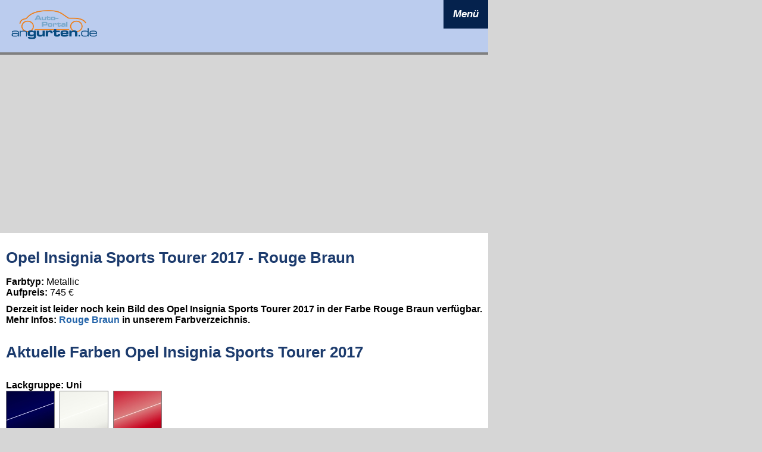

--- FILE ---
content_type: text/html; charset=UTF-8
request_url: https://www.angurten.de/is/farben/1684-193-Insignia+Sports+Tourer+2017-Rouge+Braun
body_size: 4727
content:
<!DOCTYPE HTML>
<HTML><HEAD><meta charset="UTF-8"><META NAME=GENERATOR content='DWX CMS 2.0 V020'>
<META NAME='publisher' CONTENT='Angurten.de - Dynamic Works GmbH'>
<META NAME='copyright' CONTENT='Dynamic Works GmbH 2005-2026'>
<meta name='viewport' content='width=device-width, initial-scale=1.0'><meta property='og:image' content='' />
<META NAME='KEYWORDS' CONTENT='Opel, Insignia Sports Tourer 2017, Rouge Braun, Farbe, Metallic'>
<META Name='DESCRIPTION' Content='Bilder und Infos zur Farbe Rouge Braun für das Modell Opel Insignia Sports Tourer 2017. Alle Serienfarben zum Modell auf angurten.de'>
<META NAME='page-topic' CONTENT='Autos - Neuwagen - Gebrauchtwagen - Ersatzteile'>
<META NAME='audience' CONTENT='Alle'>
<META NAME='page-type' CONTENT='Information'>
<META NAME='robots' CONTENT='INDEX,FOLLOW'>
<META NAME='revisit-after' CONTENT='5 days'>
<title>Opel Insignia Sports Tourer 2017 Rouge Braun Metallic - Farben</title>
<LINK href='/format-2023.css' type=text/css rel=stylesheet>
<link rel="shortcut icon" href="/favicon.ico" type="image/x-icon">
<link rel="icon" href="/favicon.ico" type="image/x-icon">
<script async='async' src='https://www.googletagservices.com/tag/js/gpt.js'></script>
<script>
  var googletag = googletag || {};
  googletag.cmd = googletag.cmd || [];
</script>

<script>
  googletag.cmd.push(function() {
    googletag.defineSlot('/5082524/angbill', [[1, 1], [790, 250]], 'div-gpt-ad-1491205250149-0').addService(googletag.pubads());
    googletag.pubads().enableSingleRequest();
    googletag.enableServices();
  });
</script>
<script src="/jquery-neu/jquery-min.js"></script>
<script type="text/javascript" src="/socialshareprivacy/jquery.socialshareprivacy.js"></script>
<script src="/jqueryscripts.js" type="text/javascript"></script>

<link href="/jquery-pictool/css/twentytwenty.css" rel="stylesheet" type="text/css" />
<script src="/jquery-pictool/js/jquery.event.move.js"></script>
<script src="/jquery-pictool/js/jquery.twentytwenty.js"></script>

</HEAD><body marginheight=10 marginwidth=10 topmargin=10 leftmargin=10 bgcolor='#D6D6D6' style='background-repeat:no-repeat;'><div class=allcont><div class='headerstage'><script>
function togglenav() {
  var x = document.getElementById("mytopnavLinks");
  if (x.style.display === "block") {
    x.style.display = "none";
  } else {
    x.style.display = "block";
  }
}
function toggleissub(menueid, subbereich) {
  var x = document.getElementById(subbereich);
  var y = document.getElementById(menueid);
  if (x.style.display === "block") {
    x.style.display = "none";
    y.innerHTML = "+";
  } else {
    x.style.display = "block";
    y.innerHTML = "-";    
  }
}
</script>
<div class="topnav">
  <a href="/" class="active"><img style='width:150px' src='/Bilder/ang_logo_header_2023.png' /></a>
  <div id="mytopnavLinks">
  <div class=mnav_st1>    
      <a href='javascript:void(0)' onclick = "toggleissub('plus2', 'issub2')" class=mnav_st2>&nbsp;</a>
      <a href="/newsticker/" class=fg1>Newsticker</a>      
    </div>        
    <div class=mnav_st1>    
      <a href='javascript:void(0)' onclick = "toggleissub('plus2', 'issub2')" class=mnav_st2>&nbsp;</a>
      <a href="/news/" class=fg1>News</a>      
    </div>    
     <div class=mnav_st1>    
      <a id='plus2' href='javascript:void(0)' onclick = "toggleissub('plus2', 'issub2')" class=mnav_st2>+</a>
      <a href="/is/" class=fg1>Autokatalog</a>
    </div>    
    <div id="issub2" class="topnavE2" style='display:none'>
      <a href="/is/hersteller/Audi">Audi</a>          
      <a href="/is/hersteller/BMW">BMW</a>          
      <a href="/is/hersteller/Dacia">Dacia</a>        
      <a href="/is/hersteller/Fiat">Fiat</a>              
      <a href="/is/hersteller/Ford">Ford</a>              
      <a href="/is/hersteller/Hyundai">Hyundai</a>              
      <a href="/is/hersteller/Mercedes-Benz">Mercedes-Benz</a>
      <a href="/is/hersteller/Opel">Opel</a>
      <a href="/is/hersteller/Peugeot">Peugeot</a>
      <a href="/is/hersteller/Renault">Renault</a>
      <a href="/is/hersteller/Seat">Seat</a>
      <a href="/is/hersteller/Skoda">Skoda</a>
      <a href="/is/hersteller/Toyota">Toyota</a>
      <a href="/is/hersteller/Volkswagen">Volkswagen</a>
    </div>
    <div class=mnav_st1>    
      <a id='plus3' href='javascript:void(0)' onclick = "toggleissub('plus3', 'issub3')" class=mnav_st2>+</a>
      <a href="/fotos/hersteller" class=fg1>Bildgalerien</a>
    </div>    
    <div id="issub3" class="topnavE2" style='display:none'>
    <a href='/fotos/volvo-xc70-2026-2027'>Volvo XC70</a><a href='/fotos/volvo-ex60-cross-country-2026'>Volvo EX60 Cross Country</a><a href='/fotos/volvo-ex60-2026'>Volvo EX60</a><a href='/fotos/citroen-berlingo-facelift-2024'>Citroen Berlingo 2019</a><a href='/fotos/honda-prelude-2026'>Honda Prelude 2026</a><a href='/fotos/mitsubishi-grandis-2026'>Mitsubishi Grandis 2026</a><a href='/fotos/peugeot-408-facelift-2026'>Peugeot Peugeot 408</a><a href='/fotos/opel-astra-l-sports-tourer-facelift-2026'>Opel Astra L Sports Tourer</a><a href='/fotos/opel-astra-l-facelift-2026'>Opel Astra L</a><a href='/fotos/mazda-cx-6e--2026'>Mazda CX-6e 2026</a><a href='/fotos/'>Alle Galerien ...</a>    </div>
    <div class=mnav_st1>    
      <a href='javascript:void(0)' onclick = "toggleissub('plus2', 'issub2')" class=mnav_st2>&nbsp;</a>
      <a href="/neuzulassungen-2012" class=fg1>Neuzulassungen</a>            
    </div>    

    <div class=mnav_st1>    
      <a href='javascript:void(0)' onclick = "toggleissub('plus2', 'issub2')" class=mnav_st2>&nbsp;</a>
      <a href="/co2-rechner" class=fg1>CO<sub>2</sub>-Rechner</a>            
    </div>    
    <div class=mnav_st1>    
      <a href='javascript:void(0)' onclick = "toggleissub('plus2', 'issub2')" class=mnav_st2>&nbsp;</a>
      <a href="/datenschutz" class=fg1>Datenschutz</a>
    </div>    
    <div class=mnav_st1>    
      <a href='javascript:void(0)' onclick = "toggleissub('plus2', 'issub2')" class=mnav_st2>&nbsp;</a>
      <a href="/impressum" class=fg1>Impressum</a>
    </div>    
  </div>
  <a href="javascript:void(0);" class="icon" id="navicon23" onclick="togglenav()">
    <i class="fa fa-bars">Menü</i>
  </a>
</div>


</div><div class='adstage'><script async src="https://pagead2.googlesyndication.com/pagead/js/adsbygoogle.js?client=ca-pub-7557252006893081"
     crossorigin="anonymous"></script>

<ins class="adsbygoogle"
     style="display:block"
     data-ad-client="ca-pub-7557252006893081"
     data-ad-slot="2637357038"
     data-ad-format="auto"
     data-full-width-responsive="true"></ins>
<script>
     (adsbygoogle = window.adsbygoogle || []).push({});
</script>
</div><div class=skyleft><script async src="https://pagead2.googlesyndication.com/pagead/js/adsbygoogle.js?client=ca-pub-7557252006893081"
     crossorigin="anonymous"></script>

<ins class="adsbygoogle"
     style="display:block"
     data-ad-client="ca-pub-7557252006893081"
     data-ad-slot="8537169216"
     data-ad-format="auto"
     data-full-width-responsive="true"></ins>
<script>
     (adsbygoogle = window.adsbygoogle || []).push({});
</script>
</div><div class='nav2023'><div class=navientry><div><a href='/'>Home</a></div><div><a href='/news' >News</a></div><div><a href='/newsticker' >Newsticker</a></div><div><a href='/newsarchiv' >Newsarchiv</a></div><div><a href='/co2-rechner' >CO2-Rechner</a></div><div><a href='/index.php?_B=games'><img src='/Bilder/quartett_teaser_155.jpg' style='width:155px;height:52px;border:0px'></a></div><div><a href='/index.php?_B=erfahrungen-melden' >Erfahrungsberichte</a></div></div><div class=navifzk><a class='navilink' href='/is'>Fahrzeugkatalog</a><div><a href='/is/hersteller/Audi'>Audi</a></div><div><a href='/is/hersteller/BMW'>BMW</a></div><div><a href='/is/hersteller/Dacia'>Dacia</a></div><div><a href='/is/hersteller/Fiat'>Fiat</a></div><div><a href='/is/hersteller/Ford'>Ford</a></div><div><a href='/is/hersteller/Hyundai'>Hyundai</a></div><div><a href='/is/hersteller/Mercedes-Benz'>Mercedes-Benz</a></div><div><a href='/is/hersteller/Opel'>Opel</a></div><div><a href='/is/hersteller/Peugeot'>Peugeot</a></div><div><a href='/is/hersteller/Renault'>Renault</a></div><div><a href='/is/hersteller/Skoda'>Skoda</a></div><div><a href='/is/hersteller/Toyota'>Toyota</a></div><div><a href='/is/hersteller/VW'>Volkswagen</a></div></div><div class=navientry><div ><a href='/index.php?_B=ladeparks' >Ladeparks</a></div><div ><a href='/motordaten' >Motor-Datenblätter</a></div></div><div class=navigal><a href='/fotos/hersteller' class=navilink >Bildgalerien</a><div><a href='/fotos/volvo-xc70-2026-2027'>Volvo XC70</a></div><div><a href='/fotos/volvo-ex60-cross-country-2026'>Volvo EX60 Cross Country</a></div><div><a href='/fotos/volvo-ex60-2026'>Volvo EX60</a></div><div><a href='/fotos/citroen-berlingo-facelift-2024'>Citroen Berlingo 2019</a></div><div><a href='/fotos/honda-prelude-2026'>Honda Prelude 2026</a></div><div><a href='/fotos/mitsubishi-grandis-2026'>Mitsubishi Grandis 2026</a></div><div><a href='/fotos/peugeot-408-facelift-2026'>Peugeot Peugeot 408</a></div><div><a href='/fotos/opel-astra-l-sports-tourer-facelift-2026'>Opel Astra L Sports Tourer</a></div><div><a href='/fotos/opel-astra-l-facelift-2026'>Opel Astra L</a></div><div><a href='/fotos/mazda-cx-6e--2026'>Mazda CX-6e 2026</a></div><div><a href='/fotos/' >weitere Galerien >></a></div></div><div class=navientry><div><a href='/verkehrszeichen'>Verkehrszeichen</a></div><div><a href='/neuzulassungen-2012'>Neuzulassungen</a></div><div><a href='/sondermodelle'>Sondermodelle</a></div><div><a href='/service'>Service</a></div><div><a href='/index.php?_B=datenschutz' >Datenschutz</a></div><div><a href='/impressum' >Impressum</a></div><div style='color:#FFFFFF;font-size:10px'>Seite abgerufen am:<br>26.01.2026 19:31:13</div></div><script async src="https://pagead2.googlesyndication.com/pagead/js/adsbygoogle.js?client=ca-pub-7557252006893081"
     crossorigin="anonymous"></script>

<ins class="adsbygoogle"
     style="display:block"
     data-ad-client="ca-pub-7557252006893081"
     data-ad-slot="9751861383"
     data-ad-format="vertical"
     data-full-width-responsive="false"></ins>
<script>
     (adsbygoogle = window.adsbygoogle || []).push({});
</script>
<script async src="https://pagead2.googlesyndication.com/pagead/js/adsbygoogle.js?client=ca-pub-7557252006893081"
     crossorigin="anonymous"></script>

<ins class="adsbygoogle"
     style="display:block"
     data-ad-client="ca-pub-7557252006893081"
     data-ad-slot="9751861383"
     data-ad-format="vertical"
     data-full-width-responsive="false"></ins>
<script>
     (adsbygoogle = window.adsbygoogle || []).push({});
</script>
<ins class="adsbygoogle"
     style="display:block"
     data-ad-client="ca-pub-7557252006893081"
     data-ad-slot="9751861383"
     data-ad-format="vertical"
     data-full-width-responsive="false"></ins>
<script>
     (adsbygoogle = window.adsbygoogle || []).push({});
</script>
</div><div class=stage><div><h1>Opel Insignia Sports Tourer 2017 - Rouge Braun</h1><div><strong>Farbtyp:</strong> Metallic</div><div><strong>Aufpreis:</strong> 745 €</div><div class=zz></div><div><strong>Derzeit ist leider noch kein Bild des Opel Insignia Sports Tourer 2017 in der Farbe Rouge Braun verfügbar. Mehr Infos: <a href='/farben/193-Rouge+Braun'>Rouge Braun</a> in unserem Farbverzeichnis.</div><div class=zwischenzeile></div><h2>Aktuelle Farben Opel Insignia Sports Tourer 2017</h2><div class=zwischenzeile></div><div style='clear:both'><strong>Lackgruppe: Uni</strong></div><div style='float:left;width:90px;height:90px'><a href='/is/farben/1684-165-Insignia+Sports+Tourer+2017-Royal+Blau' title='Opel Insignia Sports Tourer 2017 - Farbe: Royal Blau, Uni (Aufpreis: 0 €)'><img src='/Bilder/farben_bilder/165_80.jpg' style='width:80px;border:1px solid grey'></a></div><div style='float:left;width:90px;height:90px'><a href='/is/farben/1684-164-Insignia+Sports+Tourer+2017-Schnee+Wei%C3%9F' title='Opel Insignia Sports Tourer 2017 - Farbe: Schnee Weiß, Uni (Aufpreis: 290 €)'><img src='/Bilder/farben_bilder/164_80.jpg' style='width:80px;border:1px solid grey'></a></div><div style='float:left;width:90px;height:90px'><a href='/is/farben/1684-166-Insignia+Sports+Tourer+2017-Lava+Rot' title='Opel Insignia Sports Tourer 2017 - Farbe: Lava Rot, Uni (Aufpreis: 290 €)'><img src='/Bilder/farben_bilder/166_80.jpg' style='width:80px;border:1px solid grey'></a></div><div class=zwischenzeile></div><div style='clear:both'><strong>Lackgruppe: Metallic</strong></div><div style='float:left;width:90px;height:90px'><a href='/is/farben/1684-167-Insignia+Sports+Tourer+2017-Argonsilber' title='Opel Insignia Sports Tourer 2017 - Farbe: Argonsilber, Metallic (Aufpreis: 595 €)'><img src='/Bilder/farben_bilder/167_80.jpg' style='width:80px;border:1px solid grey'></a></div><div style='float:left;width:90px;height:90px'><a href='/is/farben/1684-168-Insignia+Sports+Tourer+2017-Onyx+Schwarz' title='Opel Insignia Sports Tourer 2017 - Farbe: Onyx Schwarz, Metallic (Aufpreis: 595 €)'><img src='/Bilder/farben_bilder/168_80.jpg' style='width:80px;border:1px solid grey'></a></div><div style='float:left;width:90px;height:90px'><a href='/is/farben/1684-184-Insignia+Sports+Tourer+2017-Tiefsee+Blau' title='Opel Insignia Sports Tourer 2017 - Farbe: Tiefsee Blau, Metallic (Aufpreis: 745 €)'><img src='/Bilder/farben_bilder/184_80.jpg' style='width:80px;border:1px solid grey'></a></div><div style='float:left;width:90px;height:90px'><a href='/is/farben/1684-176-Insignia+Sports+Tourer+2017-Licht+Grau' title='Opel Insignia Sports Tourer 2017 - Farbe: Licht Grau, Metallic (Aufpreis: 595 €)'><img src='/Bilder/farben_bilder/176_80.jpg' style='width:80px;border:1px solid grey'></a></div><div style='float:left;width:90px;height:90px'><a href='/is/farben/1684-169-Insignia+Sports+Tourer+2017-Diamant+Blau' title='Opel Insignia Sports Tourer 2017 - Farbe: Diamant Blau, Metallic (Aufpreis: 595 €)'><img src='/Bilder/farben_bilder/169_80.jpg' style='width:80px;border:1px solid grey'></a></div><div style='float:left;width:90px;height:90px'><a href='/is/farben/1684-193-Insignia+Sports+Tourer+2017-Rouge+Braun' title='Opel Insignia Sports Tourer 2017 - Farbe: Rouge Braun, Metallic (Aufpreis: 745 €)'><img src='/Bilder/farben_bilder/193_80.jpg' style='width:80px;border:1px solid #CC0000;border-bottom:6px solid #cc0000'></a></div><div class=zwischenzeile></div><div style='clear:both'><strong>Lackgruppe: Perleffekt</strong></div><div style='float:left;width:90px;height:90px'><a href='/is/farben/1684-174-Insignia+Sports+Tourer+2017-Quarz+Grau' title='Opel Insignia Sports Tourer 2017 - Farbe: Quarz Grau, Perleffekt (Aufpreis: 595 €)'><img src='/Bilder/farben_bilder/174_80.jpg' style='width:80px;border:1px solid grey'></a></div><div style='float:left;width:90px;height:90px'><a href='/is/farben/1684-175-Insignia+Sports+Tourer+2017-Smaragd+Gruen' title='Opel Insignia Sports Tourer 2017 - Farbe: Smaragd Grün, Perleffekt (Aufpreis: 595 €)'><img src='/Bilder/farben_bilder/175_80.jpg' style='width:80px;border:1px solid grey'></a></div><div class=zwischenzeile></div><div style='clear:both'><strong>Lackgruppe: Metallic</strong></div><div style='float:left;width:90px;height:90px'><a href='/is/farben/1684-173-Insignia+Sports+Tourer+2017-Kokosnuss+Braun' title='Opel Insignia Sports Tourer 2017 - Farbe: Kokosnuss Braun, Metallic (Aufpreis: 595 €)'><img src='/Bilder/farben_bilder/173_80.jpg' style='width:80px;border:1px solid grey'></a></div><div class=zwischenzeile></div><div style='clear:both'><strong>Lackgruppe: Perleffekt</strong></div><div style='float:left;width:90px;height:90px'><a href='/is/farben/1684-183-Insignia+Sports+Tourer+2017-Abalone+Wei%C3%9F' title='Opel Insignia Sports Tourer 2017 - Farbe: Abalone Weiß, Perleffekt (Aufpreis: 795 €)'><img src='/Bilder/farben_bilder/183_80.jpg' style='width:80px;border:1px solid grey'></a></div><div style='clear:both'></div><div class=zwischenzeile></div><table cellpadding=0 cellspacing=0 border=0><tr><td style='vertical-align:top'><div><a href='/' class=linksklein>Home</a> >  <a href='/is/hersteller/Opel' class=linksklein title='Modelle Opel'>Opel</a> >  <a href='/is/abmessungen/1684-opel-insignia-sports-tourer-2017' class=linksklein title='Opel Insignia Sports Tourer 2017'>Insignia Sports Tourer 2017</a></div><h1>Opel Insignia Sports Tourer 2017 </h1><table style='border:1px solid grey;width:100%' cellpadding=0 cellspacing=0><tr><td colspan=4 class=modelltabelleheader style='padding:5px;background-color:#1C3B6D'><span style='color:#FFFFFF;font-weight:bold'><small>Baureihen-Infos</small></span></td></tr><tr><td style='border-bottom:1px solid #AAAAAA;padding:3px;border-right:1px solid #AAAAAA;'>Baujahr:<br>2017 - 2022</td><td style='border-bottom:1px solid #AAAAAA;padding:3px'>Segment:<br><a href='/is/segmente/4-Mittelklasse+%28Kombis%29'>Mittelklasse (Kombis)</a></td></tr><tr><td style='padding:3px;border-right:1px solid #AAAAAA;'>Vorgänger:<br><a href='/is/abmessungen/184-Insignia+Sports+Tourer' title='Opel Insignia Sports Tourer '>Opel Insignia Sports Tourer </a></td><td style='padding:3px'> Nachfolger:<br>k.A.</td></tr><tr><td style='padding:3px;border-top:1px solid #AAAAAA' colspan=2>Alternativen: <a href='/is/abmessungen/1562-mercedes-benz-c-klasse-t-modell'>Mercedes-Benz C-Klasse T-Modell</a> | <a href='/is/abmessungen/1208-A4+Avant'>Audi A4 Avant</a> | <a href='/is/abmessungen/166-A4'>Audi A4</a> | <a href='/is/abmessungen/1359-3er+Touring'>BMW 3er Touring</a> | <a href='/is/abmessungen/1885-mercedes-benz-cla'>Mercedes-Benz CLA</a> | <a href='/is/abmessungen/1559-vw-passat-viii'>VW Passat VIII</a></td></tr></table><div class=zwischenzeile></div><div style='padding:4px;background-color:#990000;color:white'><b>Dieses Modell wird nicht mehr produziert! </b></div><div class=zwischenzeile></div><h3>Informationen zum Opel Insignia Sports Tourer 2017</h3><div class='container-mnav-desktop'><div class='mnav_floatleft'><a href='/is/fotos/1684-opel-insignia-sports-tourer-2017' title='Fotos Opel Insignia Sports Tourer 2017'>Fotos</a></div><div class='mnav_floatleft'><a href='/is/bildvergleich_vd/1684-opel-insignia-sports-tourer-2017'>Bildvergleich</a></div><div class='mnav_floatleft'><a href='/is/abmessungen/1684-opel-insignia-sports-tourer-2017' title='Abmessungen & Technische Daten Opel Insignia Sports Tourer 2017'>Abmessungen</a></div><div class='mnav_floatleft'><a href='/is/motoren/1684-opel-insignia-sports-tourer-2017' title='Motoren & Modelle Opel Insignia Sports Tourer 2017'>Motoren</a>&nbsp;</div><div class='mnav_floatleft'><a href='/is/news/1684-opel-insignia-sports-tourer-2017' title='Nachrichten Opel Insignia Sports Tourer 2017'>News</a>&nbsp;</div><div class='mnav_floatleft'><a href='/is/1684-opel-insignia-sports-tourer-2017/garantie-wartung-inspektion' title='Garantie, Wartung, Service, Inspektion Opel Insignia Sports Tourer 2017'>Garantie & Inspektion</a>&nbsp;</div><div class='mnav_floatleft'><a href='/is/1684-opel-insignia-sports-tourer-2017/sicherheit' title='Sicherheit Opel Insignia Sports Tourer 2017'>Sicherheit</a>&nbsp;</div><div class='mnav_floatleft'><a href='/is/ausstattung/1684-opel-insignia-sports-tourer-2017' title='Ausstattung Opel Insignia Sports Tourer 2017'>Ausstattung</a>&nbsp;</div><div class='mnav_floatleft_active'><a href='/is/farben/1684-opel-insignia-sports-tourer-2017' title='Farben Opel Insignia Sports Tourer 2017'>Farben</a>&nbsp;</div><div class=zwischenzeile></div><div style='clear:both'></div></div><div class=container-mnav-1><div style='float:left;margin-right:25px;font-size:1.1em;font-weight:bold;height:40px;line-height:40px'>Bitte auswählen:</div><div style='float:left'><div class='ddnav'><ul><li class='w100'><a name='xyz'>Farben <img src='/Bilder/pfeil12unten.png' /></a><ul><li><a href='/is/fotos/1684-opel-insignia-sports-tourer-2017' title='Fotos Opel Insignia Sports Tourer 2017'>Fotos</a></li><li><a href='/is/bildvergleich_vd/1684-opel-insignia-sports-tourer-2017'>Bildvergleich</a></li><li><a href='/is/abmessungen/1684-opel-insignia-sports-tourer-2017' title='Abmessungen & Technische Daten Opel Insignia Sports Tourer 2017'>Abmessungen</a></li><li><a href='/is/motoren/1684-opel-insignia-sports-tourer-2017' title='Motoren & Modelle Opel Insignia Sports Tourer 2017'>Motoren</a></li><li><a href='/is/news/1684-opel-insignia-sports-tourer-2017' title='Nachrichten Opel Insignia Sports Tourer 2017'>News</a></li><li><a href='/is/1684-opel-insignia-sports-tourer-2017/garantie-wartung-inspektion' title='Garantie, Wartung, Service, Inspektion Opel Insignia Sports Tourer 2017'>Garantie & Inspektion</a></li><li><a href='/is/1684-opel-insignia-sports-tourer-2017/sicherheit' title='Sicherheit Opel Insignia Sports Tourer 2017'>Sicherheit</a></li><li><a href='/is/ausstattung/1684-opel-insignia-sports-tourer-2017' title='Ausstattung Opel Insignia Sports Tourer 2017'>Ausstattung</a></li><li><a href='/is/farben/1684-opel-insignia-sports-tourer-2017' title='Farben Opel Insignia Sports Tourer 2017'>Farben</a></li></li></ul></ul></div></div><div style='clear:both'></div></div><div>&nbsp;</div><div class=zwischenzeile></div><div><strong>Variantenfamilie Insignia B</strong>: <a href='/is/abmessungen/1683-opel-insignia-grand-sport-2017'>Insignia Grand Sport 2017</a> &#0149; <a href='/is/abmessungen/1684-opel-insignia-sports-tourer-2017'>Insignia Sports Tourer 2017</a> &#0149; <a href='/is/abmessungen/1725-opel-insignia-country-tourer'>Insignia Country Tourer</a> &#0149; <a href='/is/abmessungen/1749-opel-insignia-gsi-sports-tourer'>Insignia GSI Sports Tourer</a></div><div class=zwischenzeile></div></td></tr></table><div class=zwischenzeile></div><div><img src='/pvcount_bereich_is.php?_B=farben' style='width:1px;height:1px'></div><div><img src='/pvcount_bereich_var.php?var=1684' style='width:1px;height:1px'></div><script async src="https://pagead2.googlesyndication.com/pagead/js/adsbygoogle.js?client=ca-pub-7557252006893081"
     crossorigin="anonymous"></script>

<ins class="adsbygoogle"
     style="display:block"
     data-ad-client="ca-pub-7557252006893081"
     data-ad-slot="2637357038"
     data-ad-format="auto"
     data-full-width-responsive="true"></ins>
<script>
     (adsbygoogle = window.adsbygoogle || []).push({});
</script>
</div></div><div class=skyright><script async src="https://pagead2.googlesyndication.com/pagead/js/adsbygoogle.js?client=ca-pub-7557252006893081"
     crossorigin="anonymous"></script>
<ins class="adsbygoogle"
     style="display:block"
     data-ad-client="ca-pub-7557252006893081"
     data-ad-slot="3444640545"
     data-ad-format="auto"
     data-full-width-responsive="true"></ins>
<script>
     (adsbygoogle = window.adsbygoogle || []).push({});
</script>
</div><div style='clear:both'></div><div class='stage2'><div>© Dynamic Works Software & Technology GmbH • 2026 </div></div></div><div><br /><script async src="https://pagead2.googlesyndication.com/pagead/js/adsbygoogle.js?client=ca-pub-7557252006893081"
     crossorigin="anonymous"></script>

<ins class="adsbygoogle"
     style="display:block"
     data-ad-client="ca-pub-7557252006893081"
     data-ad-slot="2637357038"
     data-ad-format="auto"
     data-full-width-responsive="true"></ins>
<script>
     (adsbygoogle = window.adsbygoogle || []).push({});
</script>
</div><div><img class=onepix src='/dwzp.php?referer='></div></body></html>

--- FILE ---
content_type: text/html; charset=utf-8
request_url: https://www.google.com/recaptcha/api2/aframe
body_size: 247
content:
<!DOCTYPE HTML><html><head><meta http-equiv="content-type" content="text/html; charset=UTF-8"></head><body><script nonce="D6bAlvW_Bsldmo7ck1OWKg">/** Anti-fraud and anti-abuse applications only. See google.com/recaptcha */ try{var clients={'sodar':'https://pagead2.googlesyndication.com/pagead/sodar?'};window.addEventListener("message",function(a){try{if(a.source===window.parent){var b=JSON.parse(a.data);var c=clients[b['id']];if(c){var d=document.createElement('img');d.src=c+b['params']+'&rc='+(localStorage.getItem("rc::a")?sessionStorage.getItem("rc::b"):"");window.document.body.appendChild(d);sessionStorage.setItem("rc::e",parseInt(sessionStorage.getItem("rc::e")||0)+1);localStorage.setItem("rc::h",'1769452277120');}}}catch(b){}});window.parent.postMessage("_grecaptcha_ready", "*");}catch(b){}</script></body></html>

--- FILE ---
content_type: text/javascript
request_url: https://www.angurten.de/jqueryscripts.js
body_size: 7768
content:
$(document).ready(function(){

	$("#switch_kommentarform").click(function(){
		$("#wrap_kommentarform").toggle();
		if ($("#switch_kommentarform").html() == "+ Kommentar schreiben <small>[aufklappen]</small>"){
			$("#switch_kommentarform").html("- Kommentar schreiben <small>[zuklappen]</small>");
		} else {
			$("#switch_kommentarform").html("+ Kommentar schreiben <small>[aufklappen]</small>");
		}
	});

	$("#switch_kommentarform").mouseover(function(){
		$(this).css ("cursor", "pointer");
	});

	$("#switch_kommentarform").mouseout(function(){
		$(this).css ("cursor", "default");
	});


	if($('#socialshareprivacy').length > 0){
	$('#socialshareprivacy').socialSharePrivacy({
		services : {
			facebook : {
				'action' : 'like',
				'dummy_img' : '/socialshareprivacy/images/dummy_facebook.png'
			},
			twitter : {
				'dummy_img' : '/socialshareprivacy/images/dummy_twitter.png'
			},
			gplus : {
				'dummy_img' : '/socialshareprivacy/images/dummy_gplus.png'
			}
		},
		'css_path' : '/socialshareprivacy/socialshareprivacy.css'
	});
    }

	$("#lupe").css ("display", "block");

	$("#lupe").click(function(){
		var breite=$("#grossbilddiv").width();
		var hoehe=$("#grossbilddiv").height();
		var screenx = window.innerWidth;
		var screeny = window.innerHeight;
		var scrollx	= window.pageXOffset;
		var scrolly	= window.pageYOffset;
		var dx=(screenx-breite)/2+scrollx;
		var dy=(screeny-hoehe)/2+scrolly;
		$("#grossbilddiv").css ("top", dy);
		$("#grossbilddiv").css ("left", dx);
		$("#grossbilddivbild").empty().html('<div style="position:relative"><div style="position:absolute;top:150px;left:234px"><img src="/Bilder/loading.gif" /></div></div>');
		$("#grossbilddiv").css ("display", "block");
		$("#disablediv").css ("display", "block");
		var neubild = $("#grossbilddiv").attr('bild');
		//alert (neubild);
		var seite = "/news_zoombild.php?bild=" + neubild;
		//alert (seite);
		$("#grossbilddivbild").load(seite);
	});

	$("#schliessendiv").click(function(){
		$("#grossbilddiv").css ("display", "none");
		$("#disablediv").css ("display", "none");
	});

	$("#bild_vergroessern").click(function(){
		var bildid= $("#bildrahmen").attr('bildid');
		var seite = "/jq_headbild_laden.php?bildid=" + bildid + "&aufloesung=600";
		$("#headbild_wrapper").css ("height", "470px");
		$("#bild_vergroessern").css ("display", "none");
		$("#bild_verkleinern").css ("display", "block");
		$("#bildrahmen").css ("height", "400px");
		$("#bildrahmen").css ("width", "600px");
		$("#schattenrahmen").css ("height", "400px");
		$("#schattenrahmen").css ("width", "600px");
		$("#bildbutton_rechts").css ("left", "660px");

		$("#bildrahmen").empty().html('<div style="position:relative"><div style="position:absolute;top:184px;left:284px"><img src="/_jquerytests/loading.gif" /></div></div>');
		$("#bildrahmen").load(seite);
	});
	$("#bild_verkleinern").click(function(){
		$("#headbild_wrapper").css ("height", "260px");
		$("#bild_vergroessern").css ("display", "block");
		$("#bild_verkleinern").css ("display", "none");
		$("#bildrahmen").css ("height", "200px");
		$("#bildrahmen").css ("width", "300px");
		$("#schattenrahmen").css ("height", "200px");
		$("#schattenrahmen").css ("width", "300px");
		$("#bildbutton_rechts").css ("left", "360px");
		var bildid= $("#bildrahmen").attr('bildid');
		var seite = "/jq_headbild_laden.php?bildid=" + bildid + "&aufloesung=300";
		$("#bildrahmen").empty().html('<div style="position:relative"><div style="position:absolute;top:84px;left:134px"><img src="/_jquerytests/loading.gif" /></div></div>');
		$("#bildrahmen").load(seite);
	});

	$("#bildbutton_rechts").click(function(){
		var bildid = $("#bildrahmen").attr('bildid');

		var seite = "/jq_headbild_laden2.php?bildid=" + bildid + "&aufloesung=600&next=1";

		$("#bildrahmen").empty().html('<div style="position:relative"><div style="position:absolute;top:159px;left:218px"><img src="/Bilder/loading.gif" /></div></div>');
		var rueckgabe = $.get (seite, function(data){
			var rgarr = data.split("@@@");
			if ($("#bildrahmen").attr("count")>1){
				var thisurl = window.location.href;
				thisurl = thisurl.replace ("https://", "");
				thisurl = thisurl.replace ("http://", "");
				var thisurlarr = thisurl.split("/");
				var newurl = "https://" + thisurlarr[0] + "/" + thisurlarr[1] +  "/" + thisurlarr[2] + "/" + rgarr[0];
				window.location.href = newurl;
			} else {
				$("#bildrahmen").empty().html(rgarr[1]);
				$("#bildrahmen").attr("bildid", rgarr[0]);
				$("#div_bildbeschreibung").empty().html(rgarr[2]);
				$("#div_copyright").empty().html(rgarr[3]);
				var anzahl = $("#bildrahmen").attr("count");
				anzahl ++;
				$("#bildrahmen").attr("count", anzahl);
			}
		});
	});
	$("#bildbutton_links").click(function(){
		var bildid = $("#bildrahmen").attr('bildid');
		var seite = "/jq_headbild_laden2.php?bildid=" + bildid + "&aufloesung=468&prev=1";

		$("#bildrahmen").empty().html('<div style="position:relative"><div style="position:absolute;top:159px;left:218px"><img src="/Bilder/loading.gif" /></div></div>');
		var rueckgabe = $.get (seite, function(data){
			var rgarr = data.split("@@@");
			if ($("#bildrahmen").attr("count")>1){
				var thisurl = window.location.href;
				thisurl = thisurl.replace ("https://", "");
				thisurl = thisurl.replace ("http://", "");
				var thisurlarr = thisurl.split("/");
				var newurl = "https://" + thisurlarr[0] + "/" + thisurlarr[1] +  "/" + thisurlarr[2] + "/" + rgarr[0];
				window.location.href = newurl;
			} else {
				$("#bildrahmen").empty().html(rgarr[1]);
				$("#bildrahmen").attr("bildid", rgarr[0]);
				$("#div_bildbeschreibung").empty().html(rgarr[2]);
				$("#div_copyright").empty().html(rgarr[3]);
				var anzahl = $("#bildrahmen").attr("count");
				anzahl ++;
				$("#bildrahmen").attr("count", anzahl);
			}
		});
	});

	$("#gallist_next").click(function(){
		var offset = $("#gallist_html").attr("offset");
		//var seite = "http://www.angurten.de/jq_gallist_laden.php?offset=" + offset + "&next=1";
		var seite = "/jq_gallist_laden.php?offset=" + offset + "&next=1";
		$("#gallist_html").load(seite);
		var newoffset = parseInt(offset) + 5;
		if (newoffset>0){
			$("#gallist_prev").css("display", "block");
		}
		$("#gallist_html").attr("offset", newoffset);
	});
	$("#gallist_prev").click(function(){
		var offset = $("#gallist_html").attr("offset");
		//var seite = "http://www.angurten.de/jq_gallist_laden.php?offset=" + offset + "&next=-1";
		var seite = "/jq_gallist_laden.php?offset=" + offset + "&next=-1";
		$("#gallist_html").load(seite);
		var newoffset = parseInt(offset) - 5;
		if (newoffset>0){
			$("#gallist_prev").css("display", "block");
		} else {
			$("#gallist_prev").css("display", "none");
		}
		$("#gallist_html").attr("offset", newoffset);
	});

	$(".nbutton12").mouseover(function(){
		$(this).css ("backgroundImage", "url(/Bilder/farbverlauf-buttons-aktiv.png)");
		$(this).css ("cursor", "pointer");
	});

	$(".nbutton12").mouseout(function(){
		$(this).css ('backgroundImage', 'url(/Bilder/farbverlauf-buttons.png)');
		$(this).css ("cursor", "default");
	});
});

function closeid (idname){
	document.getElementById(idname).style.display="none";
}

function showid (idname){
	document.getElementById(idname).style.display="block";
}

function closeshowid (idclose, idshow){
	document.getElementById(idclose).style.display="none";
	document.getElementById(idshow).style.display="block";

}
function ns_form_check(){
	mymail = document.getElementById("ns_email").value;
	if (mymail==""){
		alert ("Ohne Mailadresse kann das Formular nicht abgeschickt werden");
	} else {
		document.getElementById("form_newsservice").submit();
	}

}